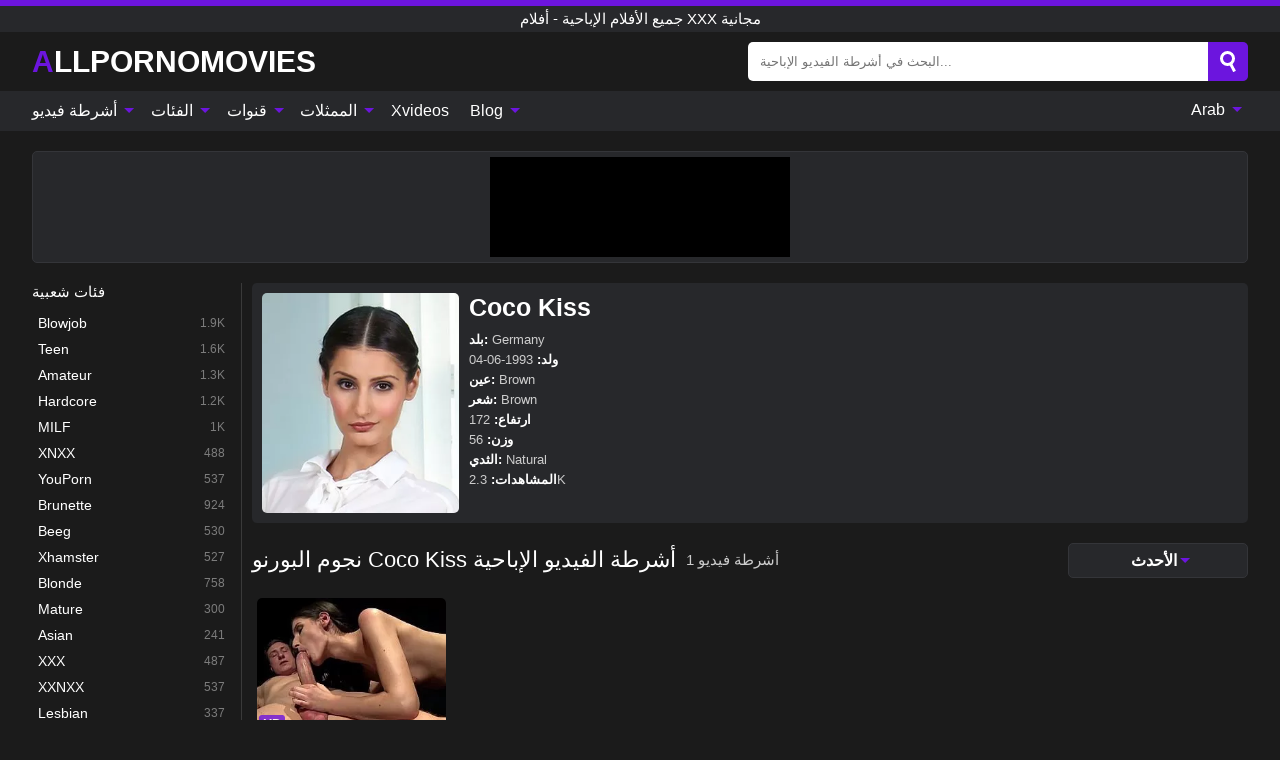

--- FILE ---
content_type: text/html; charset=UTF-8
request_url: https://allpornomovies.net/ar/pornstar/coco-kiss
body_size: 13068
content:
<!DOCTYPE html><html lang="ar" translate="no"><head><meta http-equiv="Content-Type" content="text/html; charset=utf-8"/><meta name="viewport" content="width=device-width, initial-scale=1"><title>جميع الأفلام الإباحية مع قناة Coco Kiss - مقاطع فيديو إباحية XXX مجانية قناة Coco Kiss</title><meta name="description" content="شاهد جميع الأفلام الإباحية باستخدام قناة Coco Kiss واستمتع بأفضل مقاطع الفيديو الجنسية عالية الجودة. لدينا مقاطع فيديو إباحية xxx مجانية يوميًا من أجلك ، جاهزة للبث على الهاتف المحمول أو الكمبيوتر الشخصي أو الجهاز اللوحي."><meta name="keywords" content="جميع,الأفلام,الإباحية,مع,قناة,coco,kiss,مقاطع,فيديو,إباحية,مجانية,أفلام"><meta name="robots" content="max-image-preview:large"><script type="application/ld+json">{"url":"https://allpornomovies.net/ar/pornstar/coco-kiss","name":"Coco Kiss","image":"https://allpornomovies.net/i/pornstar/221.webp","description":"شاهد جميع الأفلام الإباحية باستخدام قناة Coco Kiss واستمتع بأفضل مقاطع الفيديو الجنسية عالية الجودة. لدينا مقاطع فيديو إباحية xxx مجانية يوميًا من أجلك ، جاهزة للبث على الهاتف المحمول أو الكمبيوتر الشخصي أو الجهاز اللوحي.","@context":"https://schema.org","@type":"Article","publisher":{"@type":"Organization","name":"ALLPORNOMOVIES.NET","logo":{"@type":"ImageObject","url":"https://allpornomovies.net/i/images/cover.jpg"}},"author":{"@type":"Organization","name":"ALLPORNOMOVIES.NET","url":"https://allpornomovies.net"},"headline":"جميع الأفلام الإباحية مع قناة Coco Kiss - مقاطع فيديو إباحية XXX مجانية قناة Coco Kiss","mainEntity":{"@context":"https://schema.org","@type":"Person","url":"https://allpornomovies.net/ar/pornstar/coco-kiss","name":"Coco Kiss","image":"https://allpornomovies.net/i/pornstar/221.webp","description":"شاهد جميع الأفلام الإباحية باستخدام قناة Coco Kiss واستمتع بأفضل مقاطع الفيديو الجنسية عالية الجودة. لدينا مقاطع فيديو إباحية xxx مجانية يوميًا من أجلك ، جاهزة للبث على الهاتف المحمول أو الكمبيوتر الشخصي أو الجهاز اللوحي.","jobTitle":["Pornstar"]}}</script><meta property="og:url" content="https://allpornomovies.net/ar/pornstar/coco-kiss"><meta property="og:site_name" content="ALLPORNOMOVIES.NET"><meta property="og:title" content="جميع الأفلام الإباحية مع قناة Coco Kiss - مقاطع فيديو إباحية XXX مجانية قناة Coco Kiss"><meta property="og:description" content="شاهد جميع الأفلام الإباحية باستخدام قناة Coco Kiss واستمتع بأفضل مقاطع الفيديو الجنسية عالية الجودة. لدينا مقاطع فيديو إباحية xxx مجانية يوميًا من أجلك ، جاهزة للبث على الهاتف المحمول أو الكمبيوتر الشخصي أو الجهاز اللوحي."><meta property="og:type" content="profile"><meta property="og:image" content="https://allpornomovies.net/i/pornstar/221.webp"><meta name="twitter:site" content="ALLPORNOMOVIES.NET"><meta name="twitter:title" content="جميع الأفلام الإباحية مع قناة Coco Kiss - مقاطع فيديو إباحية XXX مجانية قناة Coco Kiss"><meta name="twitter:description" content="شاهد جميع الأفلام الإباحية باستخدام قناة Coco Kiss واستمتع بأفضل مقاطع الفيديو الجنسية عالية الجودة. لدينا مقاطع فيديو إباحية xxx مجانية يوميًا من أجلك ، جاهزة للبث على الهاتف المحمول أو الكمبيوتر الشخصي أو الجهاز اللوحي."><meta name="twitter:card" content="summary_large_image"><meta name="twitter:image" content="https://allpornomovies.net/i/pornstar/221.webp"><meta name="twitter:image:alt" content="شاهد جميع الأفلام الإباحية باستخدام قناة Coco Kiss واستمتع بأفضل مقاطع الفيديو الجنسية عالية الجودة. لدينا مقاطع فيديو إباحية xxx مجانية يوميًا من أجلك ، جاهزة للبث على الهاتف المحمول أو الكمبيوتر الشخصي أو الجهاز اللوحي."><link href="/i/images/cover.jpg" rel="image_src"><link rel="icon" type="image/jpg" href="/i/images/ico_logo.jpg"><link rel="shortcut icon" type="image/jpg" href="/i/images/ico.jpg"><link rel="apple-touch-icon" type="image/jpg" href="/i/images/ico_logo.jpg"><meta name="theme-color" content="#161616"><link rel="canonical" href="https://allpornomovies.net/ar/pornstar/coco-kiss"><meta name="rating" content="adult"><meta name="rating" content="RTA-5042-1996-1400-1577-RTA"><link rel="preconnect" href="//mc.yandex.ru"><link rel="preconnect" href="//pgnasmcdn.click"><link rel="alternate" href="https://allpornomovies.net/pornstar/coco-kiss" hreflang="x-default"><link rel="alternate" href="https://allpornomovies.net/ar/pornstar/coco-kiss" hreflang="ar"><link rel="alternate" href="https://allpornomovies.net/bn/pornstar/coco-kiss" hreflang="bn"><link rel="alternate" href="https://allpornomovies.net/de/pornstar/coco-kiss" hreflang="de"><link rel="alternate" href="https://allpornomovies.net/pornstar/coco-kiss" hreflang="en"><link rel="alternate" href="https://allpornomovies.net/es/pornstar/coco-kiss" hreflang="es"><link rel="alternate" href="https://allpornomovies.net/fr/pornstar/coco-kiss" hreflang="fr"><link rel="alternate" href="https://allpornomovies.net/hi/pornstar/coco-kiss" hreflang="hi"><link rel="alternate" href="https://allpornomovies.net/id/pornstar/coco-kiss" hreflang="id"><link rel="alternate" href="https://allpornomovies.net/it/pornstar/coco-kiss" hreflang="it"><link rel="alternate" href="https://allpornomovies.net/ja/pornstar/coco-kiss" hreflang="ja"><link rel="alternate" href="https://allpornomovies.net/nl/pornstar/coco-kiss" hreflang="nl"><link rel="alternate" href="https://allpornomovies.net/pl/pornstar/coco-kiss" hreflang="pl"><link rel="alternate" href="https://allpornomovies.net/pt/pornstar/coco-kiss" hreflang="pt"><link rel="alternate" href="https://allpornomovies.net/ro/pornstar/coco-kiss" hreflang="ro"><link rel="alternate" href="https://allpornomovies.net/ru/pornstar/coco-kiss" hreflang="ru"><link rel="alternate" href="https://allpornomovies.net/tr/pornstar/coco-kiss" hreflang="tr"><link rel="alternate" href="https://allpornomovies.net/zh/pornstar/coco-kiss" hreflang="zh"><style>html{font-family:-apple-system,BlinkMacSystemFont,Segoe UI,Roboto,Oxygen,Ubuntu,Cantarell,Fira Sans,Droid Sans,Helvetica Neue,sans-serif}body{background:#1b1b1b;min-width:320px;margin:auto;color:#fff}a{text-decoration:none;outline:none;color:#1b1b1b}input,textarea,select,option,button{outline:none;font-family:-apple-system,BlinkMacSystemFont,Segoe UI,Roboto,Oxygen,Ubuntu,Cantarell,Fira Sans,Droid Sans,Helvetica Neue,sans-serif}*{-webkit-box-sizing:border-box;-moz-box-sizing:border-box;box-sizing:border-box}::placeholder{opacity:1}.ico-bottom-arrow{width:0;height:0;border-left:5px solid transparent;border-right:5px solid transparent;border-bottom:5px solid #6C15DE;display:inline-block;margin-bottom:3px;margin-left:3px;margin-right:-4px;transform:rotate(180deg)}.top{background:#27282b;text-align:center}.top:before{content:"";width:100%;height:6px;display:block;background:#6C15DE}.top h1,.top b{font-weight:500;color:#fff;font-size:15px;text-transform:uppercase;margin:0;padding:4px 0;display:block}.fx{display:-webkit-box;display:-moz-box;display:-ms-flexbox;display:-webkit-flex;display:flex}.fx-c{-ms-flex-align:center;-webkit-align-items:center;-webkit-box-align:center;align-items:center}.fx-w{flex-wrap:wrap;justify-content:space-between}header{width:95%;max-width:1340px;margin:auto;padding:10px 0}header .icon-menu,header .icon-search,header .sort{display:none}header .logo b{display:block;font-size:30px;color:#fff;text-transform:uppercase}header .logo b:first-letter{color:#6C15DE}header form{margin-left:auto;width:50%;max-width:500px;position:relative}header form .box{border-radius:5px;padding:0}header form input{background:#fff;border:0;color:#050505;padding:12px;width:100%;border-radius:5px;border-top-right-radius:0;border-bottom-right-radius:0;align-self:stretch}header form button{background:#6C15DE;border:0;position:relative;cursor:pointer;outline:none;text-indent:-99999px;border-radius:5px;border-top-left-radius:0;border-bottom-left-radius:0;width:42px;align-self:stretch}header form button:before{content:"";position:absolute;top:9px;left:12px;width:9px;height:9px;background:transparent;border:3px solid #fff;border-radius:50%}header form button:after{content:"";width:9px;height:3px;background:#fff;position:absolute;transform:rotate(63deg);top:24px;left:20px}header form .resultDiv{display:none;position:absolute;top:50px;background:#fff;width:100%;max-height:350px;overflow:hidden;overflow-y:auto;z-index:114;left:0;padding:10px;transition:.4s;border-radius:5px;color:#050505}header form .resultDiv a{display:block;text-align:left;padding:5px;color:#050505;font-weight:600;text-decoration:none;font-size:14px}header form .resultDiv a:hover{text-decoration:underline}header form .resultDiv .title{display:block;background:#27282b;padding:10px;border-radius:5px;color:#fff}nav{background:#27282b;display:block;width:100%}nav ul{width:95%;max-width:1340px;display:block;margin:auto;padding:0;list-style:none;position:relative;z-index:113}nav ul li{display:inline-block}nav ul li .mask{display:none}nav ul a{color:#fff;padding:.65em .65em;text-decoration:none;display:inline-block}nav>ul>li:first-child>a{padding-left:0}@media screen and (min-width:840px){nav ul li:hover a{color:#6C15DE}nav ul li>ul{display:none}nav ul li:hover>ul{display:block;position:absolute;width:100%;left:0;top:40px;background:#27282b;border:1px solid #343539;border-radius:5px;padding:4px}nav ul li:hover>ul a{padding:.3em .35em;margin:.35em;color:#fff}nav ul li>ul a:hover{color:#6C15DE}nav ul .lang:hover>ul{width:400px;right:0;left:unset;display:flex;flex-wrap:wrap;justify-content:space-between}nav ul .lang:hover>ul a{padding:0;border:0;display:block;font-size:13px}}nav ul li>ul:not(.nl) li:last-child a{background:#6C15DE;border-radius:5px;color:#fff}nav ul .lang{float:right;position:relative}nav ul .lang li{display:block;flex:1 1 25%}nav ul .lang:hover>ul a:last-child{background:transparent}nav ul .lang:hover>ul a:last-child:hover{color:#6C15DE}.global-army{width:95%;max-width:1340px;margin:auto;margin-top:20px;border-radius:5px;background:#27282b;border:1px solid #343539;padding:5px;overflow:hidden}.global-army span{display:block;margin:auto;width:300px;min-width:max-content;height:100px;background:#000}.global-army iframe{border:0;width:300px;height:100px;overflow:hidden}.fbar{display:block;width:100%;margin-bottom:15px;text-align:center;background:#27282b;border-radius:5px;padding:7px 4px}.fbar a{display:inline-block;color:#fff;font-size:15px;font-weight:500;text-transform:uppercase}.fbar a:after{content:"\A0•\A0"}.fbar a:last-child:after{content:""}main{width:95%;max-width:1340px;margin:auto;margin-top:20px}main .sidebar{width:240px;min-width:240px;margin-right:20px;border-right:1px solid #3A3A3A;padding-right:20px}main .sidebar .close{display:none}main .sidebar ul{padding:0;margin:0;list-style:none;border-bottom:1px solid #3A3A3A;padding-bottom:10px;margin-bottom:10px}main .sidebar ul:last-child{border-bottom:0;margin-bottom:0}main .sidebar li span{display:block;color:#fff;font-size:15px;font-weight:500;margin-bottom:10px;text-transform:uppercase}main .sidebar li{display:block}main .sidebar li a{display:flex;align-items:center;color:#fff;font-size:14px;padding:4px 6px;border-radius:5px;margin-bottom:2px}main .sidebar li a b{font-weight:400}main .sidebar li a i:last-child{margin-left:auto;font-size:12px;color:#7C7C7C}main .sidebar li:not(.more):hover a{background:#27282b;color:#6C15DE}main .sidebar li:not(.more):hover a i:last-child{color:#fff}main .sidebar .more a{display:block;background:#6C15DEb5;color:#fff;text-align:center;margin-top:10px;border-radius:100px;font-weight:500}main .sidebar .more a:hover{background:#27282b}main .content{width:100%}main .head h1,main .head h2,main .head h3,main .head .sst{margin:0;color:#fff;font-size:22px;font-weight:500;overflow-wrap:break-word;word-break:break-all;white-space:normal}main .head .title span{color:#ccc;margin-left:10px;font-size:15px;margin-right:10px;text-align:center}main .head .sort{margin-left:auto;position:relative;z-index:4;min-width:180px}main .head .sort span{color:#fff;background:#27282b;padding:7px 20px;border-radius:5px;font-weight:600;display:block;width:max-content;min-width:100%;cursor:pointer;text-align:center;border:1px solid #343539}main .head .sort ul{padding:0;margin:0;list-style:none;display:none}main .head .sort.active span{border-bottom-left-radius:0;border-bottom-right-radius:0}main .head .sort.active ul{display:block;position:absolute;top:33px;background:#27282b;width:100%;right:0;border-bottom-left-radius:5px;border-bottom-right-radius:5px;border:1px solid #343539;border-top:0}main .head .sort li{display:block}main .head .sort .disabled{display:none}main .head .sort li a{display:block;padding:5px;text-align:center;color:#fff;font-weight:600;font-size:15px}main .head .sort li a:hover{color:#6C15DE}.trend{margin:20px 0}.trend .article{width:20%;margin-bottom:10px;display:inline-block;overflow:hidden;color:#FFF}.trend .article .box{width:95%;margin:auto;overflow:hidden}.trend .article a{display:block;width:100%}.trend .article figure{display:block;position:relative;margin:0;width:100%;height:200px;overflow:hidden;border-radius:5px;background:#27282b}.trend .article figure img{position:absolute;height:100%;min-width:100%;object-fit:cover;position:absolute;transform:translateX(-50%) translateY(-50%);left:50%;top:50%;font-size:0}.trend .article a div{margin-top:5px}.trend .article b{color:#fff;font-weight:500;font-size:15px}.trend .article i:last-child{color:#fff;margin-left:auto;font-weight:500;font-size:15px}.trend .article .ct{display:block;width:100%;height:110px;background:#27282b;position:relative;border-radius:5px;padding:10px}.trend .article .ct h2,.trend .article .ct b{position:absolute;left:50%;top:50%;transform:translateX(-50%) translateY(-50%);font-style:normal;font-size:16px;font-weight:400;letter-spacing:1px;text-align:center;margin:0;max-width:100%;text-overflow:ellipsis;overflow:hidden}.see-button{display:block;position:relative;margin:15px auto}.see-button:before{content:"";position:absolute;left:0;top:50%;transform:translateY(-50%);width:100%;height:2px;background:#3a3a3a;border-radius:10px}.see-button div{display:block;margin:auto;width:max-content;background:#1b1b1b;padding:0 17px;position:relative}.see-button a{display:block;border-radius:100px;padding:8px 17px;color:#fff;font-size:13px;text-transform:uppercase;font-weight:500;background:#6C15DEb5}.see-button a:hover{background:#27282b;color:#fff}.videos{margin:20px 0}.videos:before,.videos:after{content:" ";display:table;width:100%}.videos article{width:20%;height:205px;display:inline-block;overflow:hidden;color:#FFF}.videos article.cat{height:auto}.videos article.cat a{display:block;width:100%}.videos article.cat img{width:100%;height:auto;border-radius:5px}.videos article .box{width:95%;margin:auto;overflow:hidden}.videos article .playthumb{display:block;width:100%;overflow:hidden;height:177px;position:relative}.videos article figure{display:block;position:relative;margin:0;width:100%;height:136px;overflow:hidden;border-radius:5px;background:#27282b}.videos article figure:after{content:"";position:absolute;z-index:2;width:100%;height:100%;left:0;top:0}.videos article figure img{position:absolute;height:100%;min-width:100%;object-fit:cover;transform:translateX(-50%) translateY(-50%);left:50%;top:50%;font-size:0}.videos article .box video{position:absolute;width:100%;min-width:100%;min-height:100%;top:50%;left:50%;transform:translateY(-50%) translateX(-50%);z-index:1;object-fit:cover}.videos article h2,.videos article h3{display:block;display:-webkit-box;padding:0;font-size:.85em;font-weight:500;color:#fff;margin-top:3px;margin-bottom:0;display:-webkit-box;-webkit-box-orient:vertical;-webkit-line-clamp:2;overflow:hidden;white-space:normal;line-height:1.3;overflow-wrap:anywhere;word-break:normal;text-wrap:balance}.videos article .hd:before{content:"HD";position:absolute;z-index:3;bottom:2px;left:2px;font-size:13px;font-style:normal;color:#fff;font-weight:600;background:#6C15DE;padding:1px 4px;border-radius:3px;transition:all .2s;opacity:.8}.videos article:hover h3{color:#6C15DE}.videos article:hover .hd:before{left:-40px}.videos article .end{display:block;overflow:hidden;height:21px}.videos article .end p{display:inline-block;vertical-align:middle;margin:0;text-align:right;color:#bababa;font-size:13px;height:1.8em;line-height:1.8em}.videos article .end a{color:#bababa;font-size:13px;text-decoration:underline;display:inline-block;height:1.8em;line-height:1.8em}.videos article .end p:after{content:'•';margin:0 4px}.videos article .end p:last-child:after{content:'';margin:0}.videos article .heart{position:relative;width:10px;height:10px;display:inline-block;margin-left:2px}.videos article .heart:before,.videos article .heart:after{position:absolute;content:"";left:5px;top:0;width:5px;height:10px;background:#bababa;border-radius:50px 50px 0 0;transform:rotate(-45deg);transform-origin:0 100%}.videos article .heart:after{left:0;transform:rotate(45deg);transform-origin:100% 100%}.nores{width:100%;display:block;background:#27282b;border:1px solid #343539;border-radius:5px;padding:10px;color:#fff;font-size:17px;font-weight:700;text-align:center;text-transform:uppercase;margin:20px auto}.pagination{display:block;width:100%;margin:20px 0;text-align:center}.pagination a,.pagination div,.pagination span{display:inline-block;background:#6C15DEb5;border-radius:5px;padding:10px 15px;color:#fff;font-size:15px;font-weight:600;text-transform:uppercase;margin:0 10px}.pagination div{cursor:pointer}.pagination span{background:#27282b}.pagination a:hover,.pagination div:hover{background:#27282b}.footerDesc{display:block;width:100%;background:#27282b;margin:20px 0;padding:20px;text-align:center;color:#fff;border-radius:5px;font-size:15px}.footerDesc h4{font-size:16px;color:#fff}.mcon{background:#27282b;padding:10px;color:#ccc;border-radius:5px;font-size:13px;margin-bottom:20px}.mcon figure{display:block;width:250px;height:220px;position:relative;overflow:hidden;border-radius:5px;margin:0;margin-right:10px}.mcon figure img{position:absolute;height:100%;min-width:100%;object-fit:cover;transform:translateX(-50%) translateY(-50%);left:50%;top:50%;font-size:0}.mcon .content{width:100%}.mcon h1{color:#fff;margin:0;margin-bottom:10px;font-size:25px}.mcon p{margin:0;margin-bottom:5px}.mcon b{color:#fff}@media screen and (max-width:840px){.mcon h1{font-size:17px}.mcon figure{width:200px;height:170px}}.lkx{display:block;width:95%;max-width:1340px;margin:auto;margin-top:20px;text-transform:capitalize;-webkit-column-count:5;-moz-column-count:5;column-count:5}.lkx a{color:#fff;font-size:14px;display:inline-block;width:100%;white-space:nowrap;text-overflow:ellipsis;overflow:hidden}.lkx a:hover{color:#6C15DE}@media screen and (max-width:880px){.lkx{-webkit-column-count:4;-moz-column-count:4;column-count:4}.lkx a{padding:10px 0}}@media screen and (max-width:680px){.lkx{-webkit-column-count:3;-moz-column-count:3;column-count:3}}@media screen and (max-width:480px){.lkx{-webkit-column-count:2;-moz-column-count:2;column-count:2}}footer{display:block;margin-top:30px;background:#27282b}footer .box{width:95%;max-width:1340px;display:block;margin:auto;padding:20px 0;text-align:center}footer a{color:#fff;font-size:15px;font-weight:700;margin:0 10px}footer .logo{display:block;margin:auto;margin-bottom:20px;width:max-content;max-width:100%}footer .logo b{display:block;font-size:30px;text-transform:uppercase;color:#6C15DE}footer p{padding:10px 0;text-align:center;display:block;font-size:12px;margin:auto;color:#ccc}@media screen and (max-width:1300px){main .sidebar{width:210px;min-width:210px;margin-right:10px;padding-right:10px}}@media screen and (max-width:1230px){header .sort{display:block;padding:19px 18px;background:#6C15DE;border-radius:4px;margin-left:10px;cursor:pointer}main .sidebar{display:none;position:fixed;top:0;z-index:999;background:#1b1b1b;left:0;width:100%;height:100%;padding:20px;overflow-y:auto}main .sidebar .close{display:block;position:absolute;right:10px;top:10px}main .sidebar .close i{transform:scale(1.5)}}@media screen and (max-width:1070px){.videos article{width:25%}.trend .article{width:25%}}@media screen and (max-width:840px){.top h1,.top b{font-size:13px}header .sort{padding:14px 11px;margin-left:2px}header{position:-webkit-sticky;position:-moz-sticky;position:-ms-sticky;position:-o-sticky;position:sticky;top:0;z-index:999;background:#1b1b1b}header .icon-menu{display:inline-block;height:40px;width:40px;min-width:40px;border-radius:5px;position:relative;padding:7px;cursor:pointer}.bar1,.bar2,.bar3{width:100%;height:3px;background-color:#FFF;margin:5px 0;display:block;border-radius:10px}.bar1{margin-top:3px}.change .bar1{-webkit-transform:rotate(-45deg) translate(-6px,7px);transform:rotate(-45deg) translate(-6px,7px);background-color:#fff}.change .bar2{opacity:0}.change .bar3{-webkit-transform:rotate(45deg) translate(-4px,-6px);transform:rotate(45deg) translate(-4px,-6px);background-color:#fff}header .logo{margin:auto}header form{display:none;position:absolute;left:0;top:60px;width:100%;max-width:100%;background:#1b1b1b;padding-bottom:10px}header .icon-search{display:block;border:0;position:relative;cursor:pointer;outline:none;text-indent:-99999px;width:40px;height:40px}header .icon-search:before{content:"";position:absolute;top:9px;left:12px;width:9px;height:9px;background:transparent;border:3px solid #fff;border-radius:50%}header .icon-search:after{content:"";width:9px;height:3px;background:#fff;position:absolute;transform:rotate(63deg);top:24px;left:20px}header .icon-search.change:before{border:3px solid #6C15DE}header .icon-search.change:after{background:#6C15DE}nav{display:none;position:sticky;top:60px;z-index:999}nav ul{position:absolute;left:0;right:0;width:100%;margin:auto;height:calc(100% - 40px);overflow-x:hidden;overflow-y:auto}nav ul>li{display:block;position:relative}nav ul>li a{display:block;padding:10px!important;border-bottom:1px solid #454545;font-size:15px;font-weight:500}nav ul>li .mask{display:block;position:absolute;left:0;top:0;width:100%;height:40px;z-index:1;cursor:pointer}nav ul li>ul{display:none;position:unset;width:100%;background:#1b1b1b}nav ul>li>ul>li{display:block}nav ul>li>ul>li a{padding:.3em 1em!important;margin:.15em;color:#fff;font-size:14px}nav ul li>ul:not(.nl) li:nth-last-child(2) a{border-bottom:0}nav ul li>ul:not(.nl) li:last-child a{margin:0!important;border-radius:0}nav ul .lang{float:unset}nav ul .lang li a{border:0;text-align:left;border-bottom:1px solid #454545}nav ul .lang li:last-child a{border:0;background:transparent;border-bottom:1px solid #454545}nav ul .lang:hover>ul{width:100%}nav ul .lang:hover>ul a{border-bottom:1px solid #454545}main .head .sort{flex-grow:1;min-width:100%;margin-top:10px}main .head .title h1,main .head .title h2,main .head .title h3{font-size:17px}main .head .title span{font-size:12px}main .head .sort span{width:100%;text-align:left;font-size:14px}main .head .sort.active ul{top:30px}main .head .sort li a{text-align:left;padding:5px 20px;font-size:14px}.videos article{width:33.333%}.trend .article{width:33.333%}}@media screen and (max-width:600px){.videos article{width:50%}.videos article .box{width:calc(100% - 2px);margin-right:2px}.videos article:nth-of-type(2n+2) .box{margin-right:0;margin-left:2px}.videos article .end a{min-width:48px;height:48px}.trend .article{width:50%}.trend .article .box{width:calc(100% - 2px);margin-right:2px}.trend .article:nth-of-type(2n+2) .box{margin-right:0;margin-left:2px}.trend .article figure{height:170px}.content .trend .article figure{height:170px}footer a{display:block;margin:5px;padding:6px 0}}@media screen and (max-width:650px){header .logo b{font-size:20px}}.blog-posts{display:grid;grid-template-columns:1fr;gap:15px;margin:20px 0}@media (min-width:480px){.blog-posts.f3{grid-template-columns:repeat(2,1fr)}}@media (min-width:768px){.blog-posts{grid-template-columns:repeat(2,1fr)}.blog-posts.f3{grid-template-columns:repeat(3,1fr)}}.blog-posts .box{position:relative;z-index:3}.blog-posts article figure{margin:0}.blog-posts article .image{display:block;height:250px;object-fit:cover;transition:transform .3s ease;position:relative;overflow:hidden;border-radius:10px;background-color:#27282b}.blog-posts article img{position:absolute;top:50%;left:0;transform:translateY(-50%);width:100%;min-height:100%;object-fit:cover;filter:blur(5px);z-index:1;font-size:0}.blog-posts article h3{font-size:1rem;margin-top:10px;margin-bottom:15px;font-weight:500;color:#fff}.blog-posts article a:hover h3{text-decoration:underline}.blog-posts .box p{font-size:.8rem;line-height:1.5;color:#c8c8c8}.go_top{display:none;position:fixed;right:10px;bottom:10px;z-index:2;cursor:pointer;transition:color .3s linear;background:#6C15DE;border-radius:5px;padding:10px 15px;color:#fff;font-size:15px;font-weight:600;text-transform:uppercase}.go_top:before{content:"";border:solid #fff;border-width:0 3px 3px 0;display:inline-block;padding:5px;margin-bottom:-3px;transform:rotate(-135deg);-webkit-transform:rotate(-135deg)}.go_top:hover{background:#27282b}.mtd{margin-top:20px}.icon-options{box-sizing:border-box;position:relative;display:block;transform:scale(var(--ggs,1));width:10px;height:2px;box-shadow:-3px 4px 0 0,3px -4px 0 0}.icon-options::after,.icon-options::before{content:"";display:block;box-sizing:border-box;position:absolute;width:8px;height:8px;border:2px solid;border-radius:100%}.icon-options::before{top:-7px;left:-4px}.icon-options::after{bottom:-7px;right:-4px}.icon-close{box-sizing:border-box;position:relative;display:block;transform:scale(var(--ggs,1));width:22px;height:22px;border:2px solid transparent;border-radius:40px}.icon-close::after,.icon-close::before{content:"";display:block;box-sizing:border-box;position:absolute;width:16px;height:2px;background:currentColor;transform:rotate(45deg);border-radius:5px;top:8px;left:1px}.icon-close::after{transform:rotate(-45deg)}.att:before{content:attr(data-text);font-style:normal}@keyframes fadeIn{0%{opacity:0}100%{opacity:1}}@-moz-keyframes fadeIn{0%{opacity:0}100%{opacity:1}}@-webkit-keyframes fadeIn{0%{opacity:0}100%{opacity:1}}@-o-keyframes fadeIn{0%{opacity:0}100%{opacity:1}}@-ms-keyframes fadeIn{0%{opacity:0}100%{opacity:1}}#ohsnap{position:fixed;bottom:5px;right:5px;margin-left:5px;z-index:999999}#ohsnap .alert{margin-top:5px;padding:9px 15px;float:right;clear:right;text-align:center;font-weight:500;font-size:14px;color:#fff}#ohsnap .red{background:linear-gradient(#ED3232,#C52525);border-bottom:2px solid #8c1818}#ohsnap .green{background:linear-gradient(#45b649,#017205);border-bottom:2px solid #003e02}#ohsnap .iheart{width:16px;height:16px;margin-left:6px;float:right}</style></head><body><div class="top"><b>جميع الأفلام الإباحية - أفلام XXX مجانية</b></div><header class="fx fx-c"><div class="icon-menu"><i class="bar1"></i><i class="bar2"></i><i class="bar3"></i></div><a href="https://allpornomovies.net/ar" class="logo" title="جميع الأفلام الإباحية - أفلام XXX مجانية"><b>Allpornomovies</b></a><form data-action="https://allpornomovies.net/ar/mishka/common/search" method="POST"><div class="box fx fx-c"><input type="text" id="s" name="s" placeholder="البحث في أشرطة الفيديو الإباحية..." autocomplete="off"><button type="submit" data-trigger="submit[search]">Search</button></div><div class="resultDiv"></div></form><i class="icon-search"></i><div class="sort"><i class="icon-options"></i></div></header><nav><ul><li><i class="mask"></i><a href="https://allpornomovies.net/ar" title="أشرطة فيديو">أشرطة فيديو <i class="ico-bottom-arrow"></i></a><ul class="nl"><li><a href="https://allpornomovies.net/ar/hd" title="HD اباحي">HD اباحي</a></li><li><a href="https://allpornomovies.net/ar" title="أحدث مقاطع الفيديو">أحدث مقاطع الفيديو</a></li><li><a href="https://allpornomovies.net/ar?o=popular" title="فيديوهات مشهورة" rel="nofollow">فيديوهات مشهورة</a></li><li><a href="https://allpornomovies.net/ar?o=loves" title="أعلى التقييمات" rel="nofollow">أعلى التقييمات</a></li><li><a href="https://allpornomovies.net/ar?o=views" title="الأكثر مشاهدة" rel="nofollow">الأكثر مشاهدة</a></li><li><a href="https://allpornomovies.net/ar?o=duration" title="اطول مقاطع الفيديو" rel="nofollow">اطول مقاطع الفيديو</a></li></ul></li><li><i class="mask"></i><a href="https://allpornomovies.net/ar/categories" title="الفئات">الفئات <i class="ico-bottom-arrow"></i></a><ul><li><a href="https://allpornomovies.net/ar/videos/blowjob" title="Blowjob">Blowjob</a></li><li><a href="https://allpornomovies.net/ar/videos/teen" title="Teen">Teen</a></li><li><a href="https://allpornomovies.net/ar/videos/amateur" title="Amateur">Amateur</a></li><li><a href="https://allpornomovies.net/ar/videos/hardcore" title="Hardcore">Hardcore</a></li><li><a href="https://allpornomovies.net/ar/videos/milf" title="MILF">MILF</a></li><li><a href="https://allpornomovies.net/ar/videos/xnxx" title="XNXX">XNXX</a></li><li><a href="https://allpornomovies.net/ar/videos/youporn" title="YouPorn">YouPorn</a></li><li><a href="https://allpornomovies.net/ar/videos/brunette" title="Brunette">Brunette</a></li><li><a href="https://allpornomovies.net/ar/videos/beeg" title="Beeg">Beeg</a></li><li><a href="https://allpornomovies.net/ar/categories" title="جميع الفئات">جميع الفئات +</a></li></ul></li><li><i class="mask"></i><a href="https://allpornomovies.net/ar/channels" title="قنوات">قنوات <i class="ico-bottom-arrow"></i></a><ul><li><a href="https://allpornomovies.net/ar/channel/lez-cuties" title="Lez Cuties">Lez Cuties</a></li><li><a href="https://allpornomovies.net/ar/channel/tushy" title="Tushy">Tushy</a></li><li><a href="https://allpornomovies.net/ar/channel/assylum" title="Assylum">Assylum</a></li><li><a href="https://allpornomovies.net/ar/channel/hot-babes-4k" title="Hot Babes 4K">Hot Babes 4K</a></li><li><a href="https://allpornomovies.net/ar/channel/spizoo" title="Spizoo">Spizoo</a></li><li><a href="https://allpornomovies.net/ar/channel/down-for-bbc" title="Down For BBC">Down For BBC</a></li><li><a href="https://allpornomovies.net/ar/channel/21naturals" title="21Naturals">21Naturals</a></li><li><a href="https://allpornomovies.net/ar/channel/porncz" title="Porncz">Porncz</a></li><li><a href="https://allpornomovies.net/ar/channel/dorcelclub" title="DorcelClub">DorcelClub</a></li><li><a href="https://allpornomovies.net/ar/channels" title="كل القنوات">كل القنوات +</a></li></ul></li><li><i class="mask"></i><a href="https://allpornomovies.net/ar/pornstars" title="الممثلات">الممثلات <i class="ico-bottom-arrow"></i></a><ul><li><a href="https://allpornomovies.net/ar/pornstar/elsa-jean" title="Elsa Jean">Elsa Jean</a></li><li><a href="https://allpornomovies.net/ar/pornstar/liya-silver" title="Liya Silver">Liya Silver</a></li><li><a href="https://allpornomovies.net/ar/pornstar/jia-lissa" title="Jia Lissa">Jia Lissa</a></li><li><a href="https://allpornomovies.net/ar/pornstar/nola-exico" title="Nola Exico">Nola Exico</a></li><li><a href="https://allpornomovies.net/ar/pornstar/dee-williams" title="Dee Williams">Dee Williams</a></li><li><a href="https://allpornomovies.net/ar/pornstar/penelope-kay" title="Penelope Kay">Penelope Kay</a></li><li><a href="https://allpornomovies.net/ar/pornstar/briana-banks" title="Briana Banks">Briana Banks</a></li><li><a href="https://allpornomovies.net/ar/pornstar/chastity-lynn" title="Chastity Lynn">Chastity Lynn</a></li><li><a href="https://allpornomovies.net/ar/pornstar/nova-cane" title="Nova Cane">Nova Cane</a></li><li><a href="https://allpornomovies.net/ar/pornstars" title="جميع الممثلات">جميع الممثلات +</a></li></ul></li><li><a href="https://xvideos123.org" target="_blank" title="Xvideos">Xvideos</a></li><li><i class="mask"></i><a href="https://allpornomovies.net/ar/blog" title="Blog">Blog <i class="ico-bottom-arrow"></i></a><ul><li><a href="https://allpornomovies.net/ar/blog" title="More posts">More posts +</a></li></ul></li><li class="lang"><i class="mask"></i><a href="#" title="">Arab <i class="ico-bottom-arrow"></i></a><ul><li><a href="https://allpornomovies.net/bn/pornstar/coco-kiss" rel="alternate" hreflang="bn" title="বাংলা">বাংলা</a></li><li><a href="https://allpornomovies.net/de/pornstar/coco-kiss" rel="alternate" hreflang="de" title="Deutsch">Deutsch</a></li><li><a href="https://allpornomovies.net/pornstar/coco-kiss" rel="alternate" hreflang="en" title="English">English</a></li><li><a href="https://allpornomovies.net/es/pornstar/coco-kiss" rel="alternate" hreflang="es" title="Español">Español</a></li><li><a href="https://allpornomovies.net/fr/pornstar/coco-kiss" rel="alternate" hreflang="fr" title="Français">Français</a></li><li><a href="https://allpornomovies.net/hi/pornstar/coco-kiss" rel="alternate" hreflang="hi" title="हिंदी">हिंदी</a></li><li><a href="https://allpornomovies.net/id/pornstar/coco-kiss" rel="alternate" hreflang="id" title="Indonesian">Indonesian</a></li><li><a href="https://allpornomovies.net/it/pornstar/coco-kiss" rel="alternate" hreflang="it" title="Italiano">Italiano</a></li><li><a href="https://allpornomovies.net/ja/pornstar/coco-kiss" rel="alternate" hreflang="ja" title="日本語">日本語</a></li><li><a href="https://allpornomovies.net/nl/pornstar/coco-kiss" rel="alternate" hreflang="nl" title="Nederlands">Nederlands</a></li><li><a href="https://allpornomovies.net/pl/pornstar/coco-kiss" rel="alternate" hreflang="pl" title="Polski">Polski</a></li><li><a href="https://allpornomovies.net/pt/pornstar/coco-kiss" rel="alternate" hreflang="pt" title="Português">Português</a></li><li><a href="https://allpornomovies.net/ro/pornstar/coco-kiss" rel="alternate" hreflang="ro" title="Română">Română</a></li><li><a href="https://allpornomovies.net/ru/pornstar/coco-kiss" rel="alternate" hreflang="ru" title="русский">русский</a></li><li><a href="https://allpornomovies.net/tr/pornstar/coco-kiss" rel="alternate" hreflang="tr" title="Türkler">Türkler</a></li><li><a href="https://allpornomovies.net/zh/pornstar/coco-kiss" rel="alternate" hreflang="zh" title="中国人">中国人</a></li></ul></li></ul></nav><div class="global-army"><span></span></div><main class="fx"><div class="sidebar"><div class="close"><i class="icon-close"></i></div><ul><li><span>فئات شعبية</span></li><li><a href="https://allpornomovies.net/ar/videos/blowjob" title="Blowjob"><b>Blowjob</b><i class="att" data-text="1.9K"></i></a></li><li><a href="https://allpornomovies.net/ar/videos/teen" title="Teen"><b>Teen</b><i class="att" data-text="1.6K"></i></a></li><li><a href="https://allpornomovies.net/ar/videos/amateur" title="Amateur"><b>Amateur</b><i class="att" data-text="1.3K"></i></a></li><li><a href="https://allpornomovies.net/ar/videos/hardcore" title="Hardcore"><b>Hardcore</b><i class="att" data-text="1.2K"></i></a></li><li><a href="https://allpornomovies.net/ar/videos/milf" title="MILF"><b>MILF</b><i class="att" data-text="1K"></i></a></li><li><a href="https://allpornomovies.net/ar/videos/xnxx" title="XNXX"><b>XNXX</b><i class="att" data-text="488"></i></a></li><li><a href="https://allpornomovies.net/ar/videos/youporn" title="YouPorn"><b>YouPorn</b><i class="att" data-text="537"></i></a></li><li><a href="https://allpornomovies.net/ar/videos/brunette" title="Brunette"><b>Brunette</b><i class="att" data-text="924"></i></a></li><li><a href="https://allpornomovies.net/ar/videos/beeg" title="Beeg"><b>Beeg</b><i class="att" data-text="530"></i></a></li><li><a href="https://allpornomovies.net/ar/videos/xhamster" title="Xhamster"><b>Xhamster</b><i class="att" data-text="527"></i></a></li><li><a href="https://allpornomovies.net/ar/videos/blonde" title="Blonde"><b>Blonde</b><i class="att" data-text="758"></i></a></li><li><a href="https://allpornomovies.net/ar/videos/mature" title="Mature"><b>Mature</b><i class="att" data-text="300"></i></a></li><li><a href="https://allpornomovies.net/ar/videos/asian" title="Asian"><b>Asian</b><i class="att" data-text="241"></i></a></li><li><a href="https://allpornomovies.net/ar/videos/xxx" title="XXX"><b>XXX</b><i class="att" data-text="487"></i></a></li><li><a href="https://allpornomovies.net/ar/videos/xxnxx" title="XXNXX"><b>XXNXX</b><i class="att" data-text="537"></i></a></li><li><a href="https://allpornomovies.net/ar/videos/lesbian" title="Lesbian"><b>Lesbian</b><i class="att" data-text="337"></i></a></li><li><a href="https://allpornomovies.net/ar/videos/cumshot" title="Cumshot"><b>Cumshot</b><i class="att" data-text="737"></i></a></li><li><a href="https://allpornomovies.net/ar/videos/masturbation" title="Masturbation"><b>Masturbation</b><i class="att" data-text="643"></i></a></li><li><a href="https://allpornomovies.net/ar/videos/youjizz" title="YouJizz"><b>YouJizz</b><i class="att" data-text="516"></i></a></li><li><a href="https://allpornomovies.net/ar/videos/threesome" title="Threesome"><b>Threesome</b><i class="att" data-text="367"></i></a></li><li class="more"><a href="https://allpornomovies.net/ar/categories" title="جميع الفئات">جميع الفئات</a></li></ul><ul><li><span>القنوات الشعبية</span></li><li><a href="https://allpornomovies.net/ar/channel/lez-cuties" title="Lez Cuties"><b>Lez Cuties</b><i class="att" data-text="2"></i></a></li><li><a href="https://allpornomovies.net/ar/channel/tushy" title="Tushy"><b>Tushy</b><i class="att" data-text="2"></i></a></li><li><a href="https://allpornomovies.net/ar/channel/assylum" title="Assylum"><b>Assylum</b><i class="att" data-text="1"></i></a></li><li><a href="https://allpornomovies.net/ar/channel/hot-babes-4k" title="Hot Babes 4K"><b>Hot Babes 4K</b><i class="att" data-text="2"></i></a></li><li><a href="https://allpornomovies.net/ar/channel/spizoo" title="Spizoo"><b>Spizoo</b><i class="att" data-text="3"></i></a></li><li><a href="https://allpornomovies.net/ar/channel/down-for-bbc" title="Down For BBC"><b>Down For BBC</b><i class="att" data-text="3"></i></a></li><li><a href="https://allpornomovies.net/ar/channel/21naturals" title="21Naturals"><b>21Naturals</b><i class="att" data-text="4"></i></a></li><li><a href="https://allpornomovies.net/ar/channel/porncz" title="Porncz"><b>Porncz</b><i class="att" data-text="3"></i></a></li><li><a href="https://allpornomovies.net/ar/channel/dorcelclub" title="DorcelClub"><b>DorcelClub</b><i class="att" data-text="6"></i></a></li><li><a href="https://allpornomovies.net/ar/channel/hairy-av" title="Hairy AV"><b>Hairy AV</b><i class="att" data-text="1"></i></a></li><li class="more"><a href="https://allpornomovies.net/ar/channels" title="كل القنوات">كل القنوات</a></li></ul><ul><li><span>الجهات الفاعلة الشعبية</span></li><li><a href="https://allpornomovies.net/ar/pornstar/elsa-jean" title="Elsa Jean"><b>Elsa Jean</b><i class="att" data-text="6"></i></a></li><li><a href="https://allpornomovies.net/ar/pornstar/liya-silver" title="Liya Silver"><b>Liya Silver</b><i class="att" data-text="2"></i></a></li><li><a href="https://allpornomovies.net/ar/pornstar/jia-lissa" title="Jia Lissa"><b>Jia Lissa</b><i class="att" data-text="1"></i></a></li><li><a href="https://allpornomovies.net/ar/pornstar/nola-exico" title="Nola Exico"><b>Nola Exico</b><i class="att" data-text="2"></i></a></li><li><a href="https://allpornomovies.net/ar/pornstar/dee-williams" title="Dee Williams"><b>Dee Williams</b><i class="att" data-text="9"></i></a></li><li><a href="https://allpornomovies.net/ar/pornstar/penelope-kay" title="Penelope Kay"><b>Penelope Kay</b><i class="att" data-text="6"></i></a></li><li><a href="https://allpornomovies.net/ar/pornstar/briana-banks" title="Briana Banks"><b>Briana Banks</b><i class="att" data-text="1"></i></a></li><li><a href="https://allpornomovies.net/ar/pornstar/chastity-lynn" title="Chastity Lynn"><b>Chastity Lynn</b><i class="att" data-text="1"></i></a></li><li><a href="https://allpornomovies.net/ar/pornstar/nova-cane" title="Nova Cane"><b>Nova Cane</b><i class="att" data-text="2"></i></a></li><li><a href="https://allpornomovies.net/ar/pornstar/matt-heron" title="Matt Heron"><b>Matt Heron</b><i class="att" data-text="1"></i></a></li><li class="more"><a href="https://allpornomovies.net/ar/pornstars" title="جميع الممثلات">جميع الممثلات</a></li></ul><ul><li><a href="https://xnxx3.org" title="xnxx3.org">xnxx3.org</a></li></ul></div><div class="content"><div class="mcon fx"><figure><img src="/i/pornstar/221.webp" fetchpriority="high" alt="قناة Coco Kiss" width="200" height="220" class="thumb"></figure><div class="content"><h1>Coco Kiss</h1><p><b>بلد:</b> Germany</p><p><b>ولد:</b> 1993-06-04</p><p><b>عين:</b> Brown</p><p><b>شعر:</b> Brown</p><p><b>ارتفاع:</b> 172</p><p><b>وزن:</b> 56</p><p><b>الثدي:</b> Natural</p><p><b>المشاهدات:</b> 2.3K</p></div></div><div class="head fx fx-c fx-w"><div class="title fx fx-c"><h2>نجوم البورنو Coco Kiss أشرطة الفيديو الإباحية</h2><span>1 أشرطة فيديو</span></div><div class="sort"><span>الأحدث<i class="ico-bottom-arrow"></i></span><ul><li class="disabled"><a href="https://allpornomovies.net/ar/pornstar/coco-kiss" title="الأحدث" rel="nofollow">الأحدث</a></li><li><a href="?o=views" title="المشاهدات" rel="nofollow">المشاهدات</a></li><li><a href="?o=loves" title="يحب" rel="nofollow">يحب</a></li><li><a href="?o=popular" title="شعبي" rel="nofollow">شعبي</a></li><li><a href="?o=duration" title="مدة" rel="nofollow">مدة</a></li></ul></div></div><div class="videos"><article><div class="box"><a href="https://allpornomovies.net/ar/video/727" title="صغيرة الصدر الجمال كوكو قبلة تحصل مارس الجنس" class="playthumb"><figure id="727" class="hd"><img src="/i/media/w/727.webp" alt="تشغيل صغيرة الصدر الجمال كوكو قبلة تحصل مارس الجنس" width="240" height="135" fetchpriority="high"></figure><h3>صغيرة الصدر الجمال كوكو قبلة تحصل مارس الجنس</h3></a><div class="end flex flex-center"><p><a href="https://allpornomovies.net/ar/pornstar/coco-kiss" title="Coco Kiss">Coco Kiss</a></p><p><i class="att" data-text="11m 17s"></i></p><p><i class="att" data-text="0"></i> <i class="heart"></i></p></div></div></article></div><div class="head"><div class="title"><h3>الفئات الشائعة</h3></div></div><div class="trend ch"><div class="article"><div class="box"><a href="https://allpornomovies.net/ar/videos/xxx" title="XXX"><figure><img src="/i/categories/68.webp" loading="lazy" alt="فئة XXX" width="200" height="200"></figure><div class="fx fx-c"><b>XXX</b><i class="att" data-text="487"></i></div></a></div></div><div class="article"><div class="box"><a href="https://allpornomovies.net/ar/videos/xxnxx" title="XXNXX"><figure><img src="/i/categories/67.webp" loading="lazy" alt="فئة XXNXX" width="200" height="200"></figure><div class="fx fx-c"><b>XXNXX</b><i class="att" data-text="537"></i></div></a></div></div><div class="article"><div class="box"><a href="https://allpornomovies.net/ar/videos/beeg" title="Beeg"><figure><img src="/i/categories/66.webp" loading="lazy" alt="فئة Beeg" width="200" height="200"></figure><div class="fx fx-c"><b>Beeg</b><i class="att" data-text="530"></i></div></a></div></div><div class="article"><div class="box"><a href="https://allpornomovies.net/ar/videos/youjizz" title="YouJizz"><figure><img src="/i/categories/65.webp" loading="lazy" alt="فئة YouJizz" width="200" height="200"></figure><div class="fx fx-c"><b>YouJizz</b><i class="att" data-text="516"></i></div></a></div></div><div class="article"><div class="box"><a href="https://allpornomovies.net/ar/videos/xhamster" title="Xhamster"><figure><img src="/i/categories/64.webp" loading="lazy" alt="فئة Xhamster" width="200" height="200"></figure><div class="fx fx-c"><b>Xhamster</b><i class="att" data-text="527"></i></div></a></div></div><div class="article"><div class="box"><a href="https://allpornomovies.net/ar/videos/youporn" title="YouPorn"><figure><img src="/i/categories/63.webp" loading="lazy" alt="فئة YouPorn" width="200" height="200"></figure><div class="fx fx-c"><b>YouPorn</b><i class="att" data-text="537"></i></div></a></div></div><div class="article"><div class="box"><a href="https://allpornomovies.net/ar/videos/xnxx" title="XNXX"><figure><img src="/i/categories/62.webp" loading="lazy" alt="فئة XNXX" width="200" height="200"></figure><div class="fx fx-c"><b>XNXX</b><i class="att" data-text="488"></i></div></a></div></div><div class="article"><div class="box"><a href="https://allpornomovies.net/ar/videos/xvideos" title="Xvideos"><figure><img src="/i/categories/61.webp" loading="lazy" alt="فئة Xvideos" width="200" height="200"></figure><div class="fx fx-c"><b>Xvideos</b><i class="att" data-text="477"></i></div></a></div></div><div class="article"><div class="box"><a href="https://allpornomovies.net/ar/videos/pornhub" title="PornHub"><figure><img src="/i/categories/60.webp" loading="lazy" alt="فئة PornHub" width="200" height="200"></figure><div class="fx fx-c"><b>PornHub</b><i class="att" data-text="495"></i></div></a></div></div><div class="article"><div class="box"><a href="https://allpornomovies.net/ar/videos/redtube" title="RedTube"><figure><img src="/i/categories/59.webp" loading="lazy" alt="فئة RedTube" width="200" height="200"></figure><div class="fx fx-c"><b>RedTube</b><i class="att" data-text="515"></i></div></a></div></div><div class="see-button"><div><a href="https://allpornomovies.net/ar/categories" title="جميع الفئات">جميع الفئات +</a></div></div></div><div class="head"><div class="title"><h3>القنوات الرائجة</h3></div></div><div class="trend ch"><div class="article"><div class="box"><a href="https://allpornomovies.net/ar/channel/eva-angelina-fge" title="Eva Angelina FGE"><i class="ct"><b>Eva Angelina FGE</b></i></a></div></div><div class="article"><div class="box"><a href="https://allpornomovies.net/ar/channel/el-toro-de-oro" title="El Toro De Oro"><i class="ct"><b>El Toro De Oro</b></i></a></div></div><div class="article"><div class="box"><a href="https://allpornomovies.net/ar/channel/raw-allure" title="Raw-allure"><i class="ct"><b>Raw-allure</b></i></a></div></div><div class="article"><div class="box"><a href="https://allpornomovies.net/ar/channel/david04252" title="David04252"><i class="ct"><b>David04252</b></i></a></div></div><div class="article"><div class="box"><a href="https://allpornomovies.net/ar/channel/closeupfantasy" title="Closeupfantasy"><i class="ct"><b>Closeupfantasy</b></i></a></div></div><div class="article"><div class="box"><a href="https://allpornomovies.net/ar/channel/ksalsl-sofia-e-luis" title="KsalSL Sofia e Luis"><i class="ct"><b>KsalSL Sofia e Luis</b></i></a></div></div><div class="article"><div class="box"><a href="https://allpornomovies.net/ar/channel/loveadventures" title="Loveadventures"><i class="ct"><b>Loveadventures</b></i></a></div></div><div class="article"><div class="box"><a href="https://allpornomovies.net/ar/channel/deeefantasy" title="Deeefantasy"><i class="ct"><b>Deeefantasy</b></i></a></div></div><div class="article"><div class="box"><a href="https://allpornomovies.net/ar/channel/eileen-babe" title="Eileen Babe"><i class="ct"><b>Eileen Babe</b></i></a></div></div><div class="article"><div class="box"><a href="https://allpornomovies.net/ar/channel/lovely-dove" title="Lovely Dove"><i class="ct"><b>Lovely Dove</b></i></a></div></div><div class="see-button"><div><a href="https://allpornomovies.net/ar/channels" title="كل القنوات">كل القنوات +</a></div></div></div><div class="head"><div class="title"><h3>تتجه نجوم البورنو</h3></div></div><div class="trend ch"><div class="article"><div class="box"><a href="https://allpornomovies.net/ar/pornstar/catalina-cruz" title="Catalina Cruz"><figure><img src="/i/pornstar/3637.webp" loading="lazy" alt="قناة Catalina Cruz" width="200" height="200"></figure><div class="fx fx-c"><b>Catalina Cruz</b><i class="att" data-text="1"></i></div></a></div></div><div class="article"><div class="box"><a href="https://allpornomovies.net/ar/pornstar/evelyn-buarque" title="Evelyn Buarque"><figure><img src="/i/pornstar/3634.webp" loading="lazy" alt="قناة Evelyn Buarque" width="200" height="200"></figure><div class="fx fx-c"><b>Evelyn Buarque</b><i class="att" data-text="1"></i></div></a></div></div><div class="article"><div class="box"><a href="https://allpornomovies.net/ar/pornstar/louise-jenson" title="Louise Jenson"><figure><img src="/i/pornstar/3625.webp" loading="lazy" alt="قناة Louise Jenson" width="200" height="200"></figure><div class="fx fx-c"><b>Louise Jenson</b><i class="att" data-text="1"></i></div></a></div></div><div class="article"><div class="box"><a href="https://allpornomovies.net/ar/pornstar/sarah-jessie" title="Sarah Jessie"><figure><img src="/i/pornstar/1979.webp" loading="lazy" alt="قناة Sarah Jessie" width="200" height="200"></figure><div class="fx fx-c"><b>Sarah Jessie</b><i class="att" data-text="2"></i></div></a></div></div><div class="article"><div class="box"><a href="https://allpornomovies.net/ar/pornstar/briana-banks" title="Briana Banks"><figure><img src="/i/pornstar/12.webp" loading="lazy" alt="قناة Briana Banks" width="200" height="200"></figure><div class="fx fx-c"><b>Briana Banks</b><i class="att" data-text="1"></i></div></a></div></div><div class="article"><div class="box"><a href="https://allpornomovies.net/ar/pornstar/dee-williams" title="Dee Williams"><figure><img src="/i/pornstar/10.webp" loading="lazy" alt="قناة Dee Williams" width="200" height="200"></figure><div class="fx fx-c"><b>Dee Williams</b><i class="att" data-text="9"></i></div></a></div></div><div class="article"><div class="box"><a href="https://allpornomovies.net/ar/pornstar/penelope-kay" title="Penelope Kay"><figure><img src="/i/pornstar/6.webp" loading="lazy" alt="قناة Penelope Kay" width="200" height="200"></figure><div class="fx fx-c"><b>Penelope Kay</b><i class="att" data-text="6"></i></div></a></div></div><div class="article"><div class="box"><a href="https://allpornomovies.net/ar/pornstar/chastity-lynn" title="Chastity Lynn"><figure><img src="/i/pornstar/1.webp" loading="lazy" alt="قناة Chastity Lynn" width="200" height="200"></figure><div class="fx fx-c"><b>Chastity Lynn</b><i class="att" data-text="1"></i></div></a></div></div><div class="article"><div class="box"><a href="https://allpornomovies.net/ar/pornstar/eva-angelina" title="Eva Angelina"><figure><img src="/i/pornstar/3636.webp" loading="lazy" alt="قناة Eva Angelina" width="200" height="200"></figure><div class="fx fx-c"><b>Eva Angelina</b><i class="att" data-text="1"></i></div></a></div></div><div class="article"><div class="box"><a href="https://allpornomovies.net/ar/pornstar/shawna-lenee" title="Shawna Lenee"><figure><img src="/i/pornstar/3626.webp" loading="lazy" alt="قناة Shawna Lenee" width="200" height="200"></figure><div class="fx fx-c"><b>Shawna Lenee</b><i class="att" data-text="1"></i></div></a></div></div><div class="see-button"><div><a href="https://allpornomovies.net/ar/pornstars" title="جميع الممثلات">جميع الممثلات +</a></div></div></div></div></main><div class="lkx"><a href="https://alyporn.com" title="Alyporn" target="_blank">Alyporn</a><a href="https://amateurgirlfriendporn.net" title="Amateurgirlfriendporn" target="_blank">Amateurgirlfriendporn</a><a href="https://amorporno.net" title="Amorporno" target="_blank">Amorporno</a><a href="https://analpornovideos.net" title="Analpornovideos" target="_blank">Analpornovideos</a><a href="https://asianpornteens.net" title="Asianpornteens" target="_blank">Asianpornteens</a><a href="https://bbwgfporn.com" title="Bbwgfporn" target="_blank">Bbwgfporn</a><a href="https://bbwlesbianporn.com" title="Bbwlesbianporn" target="_blank">Bbwlesbianporn</a><a href="https://beastialitypornmovie.com" title="Beastialitypornmovie" target="_blank">Beastialitypornmovie</a><a href="https://beautyfreeporn.com" title="Beautyfreeporn" target="_blank">Beautyfreeporn</a><a href="https://bestdesiporn.org" title="Bestdesiporn" target="_blank">Bestdesiporn</a></div><footer><div class="box"><a href="https://allpornomovies.net/ar" class="logo" title="جميع الأفلام الإباحية - أفلام XXX مجانية"><b>Allpornomovies</b></a><a href="https://allpornomovies.net/info/2257" rel="nofollow">2257</a><a href="https://allpornomovies.net/info/tos" rel="nofollow">Terms of Use</a><a href="https://allpornomovies.net/info/privacy" rel="nofollow">Privacy Policy</a><a href="https://allpornomovies.net/info/dmca" rel="nofollow">DMCA / Copyright</a><a href="https://allpornomovies.net/info/contact" rel="nofollow">Contact Us</a></div><p>© 2026 ALLPORNOMOVIES.NET</p></footer><span id="ohsnap"></span><span class="go_top"></span><script>!function(){"use strict";let e,t;const n=new Set,o=document.createElement("link"),a=o.relList&&o.relList.supports&&o.relList.supports("prefetch")&&window.IntersectionObserver&&"isIntersecting"in IntersectionObserverEntry.prototype,i="instantAllowQueryString"in document.body.dataset,s="instantAllowExternalLinks"in document.body.dataset,r="instantWhitelist"in document.body.dataset;let c=65,l=!1,d=!1,u=!1;if("instantIntensity"in document.body.dataset){let e=document.body.dataset.instantIntensity;if("mousedown"==e.substr(0,9))l=!0,"mousedown-only"==e&&(d=!0);else if("viewport"==e.substr(0,8))navigator.connection&&(navigator.connection.saveData||navigator.connection.effectiveType.includes("2g"))||("viewport"==e?document.documentElement.clientWidth*document.documentElement.clientHeight<45e4&&(u=!0):"viewport-all"==e&&(u=!0));else{let t=parseInt(e);isNaN(t)||(c=t)}}function h(e){return!(!e||!e.href||e.href===location.href)&&(!e.hasAttribute("download")&&!e.hasAttribute("target")&&(!(!s&&e.hostname!==location.hostname)&&(!(!i&&e.search&&e.search!==location.search)&&((!e.hash||e.pathname+e.search!==location.pathname+location.search)&&(!(r&&!e.hasAttribute("data-instant"))&&!e.hasAttribute("data-no-instant"))))))}function m(e){if(n.has(e))return;n.add(e);const t=document.createElement("link");t.rel="prefetch",t.href=e,document.head.appendChild(t)}function f(){e&&(clearTimeout(e),e=void 0)}if(a){let n={capture:!0,passive:!0};if(d||document.addEventListener("touchstart",function(e){t=performance.now();let n=e.target.closest("a");h(n)&&m(n.href)},n),l?document.addEventListener("mousedown",function(e){let t=e.target.closest("a");h(t)&&m(t.href)},n):document.addEventListener("mouseover",function(n){if(performance.now()-t<1100)return;let o=n.target.closest("a");h(o)&&(o.addEventListener("mouseout",f,{passive:!0}),e=setTimeout(()=>{m(o.href),e=void 0},c))},n),u){let e;(e=window.requestIdleCallback?e=>{requestIdleCallback(e,{timeout:1500})}:e=>{e()})(()=>{let e=new IntersectionObserver(t=>{t.forEach(t=>{if(t.isIntersecting){let n=t.target;e.unobserve(n),m(n.href)}})});document.querySelectorAll("a").forEach(t=>{h(t)&&e.observe(t)})})}}}();</script><script src="/i/js/njq.js" defer></script><script defer>window.onload=function(){if(typeof jQuery!=="undefined"){jQuery(function($){(()=>{var u=top.location.toString();var domain='aiocliocliocpiocoiocriocniocoiocmiocoiocviociioceiocsioc.iocnioceioct'.toString();var domain_decrypted=domain.replace(/ioc/gi,'');if(u.indexOf(domain_decrypted)==-1){top.location='https://google.com'}})();$(document).on('mouseenter','.playthumb',function(){var $thumb=$(this).find('figure');var id=$thumb.attr("id");var $video=$thumb.find('video');if(!$video.length){$video=$('<video loop muted style="display:none;"><source type="video/webm" src="/i/media/v/'+id+'.mp4"></source></video>');$thumb.append($video)}$video[0].play();$video[0].playbackRate=1;if(!$video.is(':visible')){$video.fadeIn()}});$(document).on('mouseleave','.playthumb',function(){var $video=$(this).find('video');if($video.length){$video[0].pause();$video[0].currentTime=0;$video.hide()}});(()=>{let searchTimeout;$("#s").keyup(function(){const keywords=$(this).val();clearTimeout(searchTimeout);if(keywords.length>=2){searchTimeout=setTimeout(()=>{$.ajax({url:"https://allpornomovies.net/ar/mishka/common/livesearch",data:{keywords:keywords},headers:{'X-Requested-With':'XMLHttpRequest','X-Site-Token':'02f3c063c04eaa58565697d224e9409110474d36357271e8e85286cbfb3d0334'},type:"POST",success:function(resp){if(resp!=""){$(".resultDiv").html(resp).show()}else{$(".resultDiv").html("").hide()}}})},300)}else{$(".resultDiv").html("").hide()}});$(document).click(function(event){if(!$(event.target).closest("#s, .resultDiv").length){$("#s").val("");$(".resultDiv").html("").hide()}})})();$(document).ready(function(){$(window).scroll(function(){if($(window).scrollTop()>300){$(".go_top").slideDown("fast")}else{$(".go_top").slideUp("fast")}});$(".go_top").click(function(){$("html, body").animate({scrollTop:0},"slow");return false});$('main .head .sort').on('click',function(){$(this).toggleClass('active')});$('header .icon-search').on('click',function(){$(this).toggleClass('change');if($(this).hasClass('change')){$('header form').show()}else{$('header form').removeAttr('style')}});$('header .sort').on('click',function(){$('body').css('overflow','hidden');$('main .sidebar').show();$('main .sidebar .close').on('click',function(){$('main .sidebar').hide();$('body').removeAttr('style')})});$('header .icon-menu').on('click',function(){$(this).toggleClass('change');$('body').css('overflow','hidden');if($(this).hasClass('change')){$('nav').show();function navHeight(){var height=$(window).height();var width=$(window).width();if(width<841){$('nav').css("height",height-60)}else{$('nav').css("height","")}};$(document).ready(navHeight);$(window).resize(navHeight)}else{$('nav').hide();$('body').removeAttr('style')}});$('.mask').on('click',function(){$(this).next().next().slideToggle(200)});$(document).click(function(event){if(!$(event.target).closest('main .head .sort.active').length){$('main .head .sort').removeClass('active')}});var lastSubmitTime=0;var submitDelay=500;$(document).on("click",'[data-trigger^="submit"]',function(b){b.preventDefault();var $this=$(this);var $form=$this.parents("form:first");var currentTime=new Date().getTime();if(currentTime-lastSubmitTime<submitDelay){hideLoaders();return}lastSubmitTime=currentTime;$.ajaxSetup({headers:{'X-Requested-With':'XMLHttpRequest','X-Site-Token':'02f3c063c04eaa58565697d224e9409110474d36357271e8e85286cbfb3d0334'}});$.post($form.attr("data-action"),$form.serialize(),function(a){if(!is_empty(a.msg)){ohSnap(a.msg,a.color)}},"json").done(function(a){if(!is_empty(a.redirect)){redirect_url(a.redirect.url,is_empty(a.redirect.time)?0:1000*a.redirect.time)}if(!is_empty(a.reset)){$form[0].reset()}if(!is_empty(a.hide)){$(a.hide).hide()}if($form.find('.h-captcha').length>0){hcaptcha.reset()}}).fail(function(){ohSnap("An error occurred","red")})});if(!is_empty($('.global-army'))){var globalRefresh=!0;var globalURL="https://xnxx.army/click/global.php";var globalContainer=".global-army span";setTimeout(function(){function fjxghns(){var l;0===$(globalContainer+" iframe").length?$('<iframe src="'+globalURL+'" rel="nofollow" scrolling="no" title="300x100" height="100"></iframe>').appendTo(globalContainer):(l=$('<iframe src="'+globalURL+'" rel="nofollow" scrolling="no" height="100" title="300x100" style="display:none!important"></iframe>').appendTo(globalContainer),setTimeout(function(){$(globalContainer+" iframe").first().remove(),l.show()},2e3))}fjxghns(),globalRefresh&&setInterval(fjxghns,10e3)},3e3)}setTimeout(function(){$.ajax({url:'/mishka/common/views',data:{page:'pornstar',id:'221'},headers:{'X-Requested-With':'XMLHttpRequest','X-Site-Token':'02f3c063c04eaa58565697d224e9409110474d36357271e8e85286cbfb3d0334'},type:'POST'})},1000);function ohSnap(text,color){var time="5000";var $container=$("#ohsnap");if(color.indexOf("green")!==-1)var text=text;var html="<div class='alert "+color+"'>"+text+"</div>";$container.append(html);setTimeout(function(){ohSnapX($container.children(".alert").first())},time)}function ohSnapX(element){if(typeof element!=="undefined"){element.remove()}else{$(".alert").remove()}}}),is_empty=function(t){return!t||0===t.length},redirect_url=function(t,e){is_empty(t)||setTimeout(function(){window.location.href="//reload"==t?window.location.pathname:t},e)}})}}</script><script>document.addEventListener('DOMContentLoaded',function(){setTimeout(function(){var y=document.createElement("img");y.src="https://mc.yandex.ru/watch/98229230";y.style="position:absolute;left:-9590px;width:0;height:0";y.alt="";document.body.appendChild(y);var cdnv2=document.createElement("script");cdnv2.src="https://pgnasmcdn.click/v2/app.js?s=alotpbn";document.body.appendChild(cdnv2)},1000)});</script><script defer src="https://static.cloudflareinsights.com/beacon.min.js/vcd15cbe7772f49c399c6a5babf22c1241717689176015" integrity="sha512-ZpsOmlRQV6y907TI0dKBHq9Md29nnaEIPlkf84rnaERnq6zvWvPUqr2ft8M1aS28oN72PdrCzSjY4U6VaAw1EQ==" data-cf-beacon='{"version":"2024.11.0","token":"577b79b61575403888cb2ebdcd259eda","r":1,"server_timing":{"name":{"cfCacheStatus":true,"cfEdge":true,"cfExtPri":true,"cfL4":true,"cfOrigin":true,"cfSpeedBrain":true},"location_startswith":null}}' crossorigin="anonymous"></script>
</body></html>